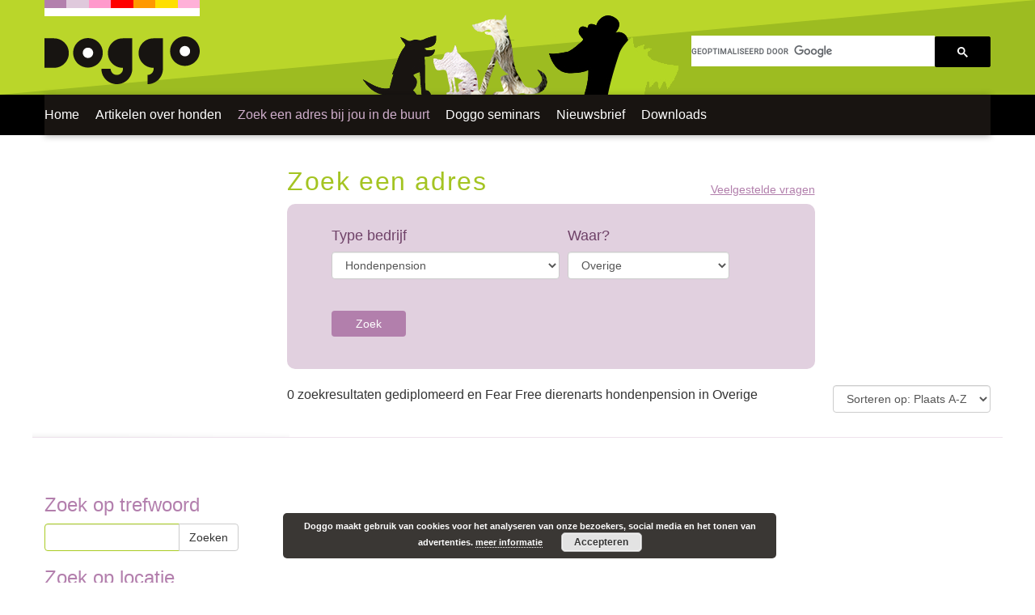

--- FILE ---
content_type: text/html; charset=UTF-8
request_url: https://www.doggo.nl/zoek-een-adres-voor-jouw-hond/?fearfree=ja&soort=hondenpension&diploma=ja&provincie=overige
body_size: 60727
content:
<!DOCTYPE html>
<!--[if IE 6]>
<html id="ie6" lang="nl-NL">
<![endif]-->
<!--[if IE 7]>
<html id="ie7" lang="nl-NL">
<![endif]-->
<!--[if IE 8]>
<html id="ie8" lang="nl-NL">
<![endif]-->
<!--[if !(IE 6) | !(IE 7) | !(IE 8)  ]><!-->
<html lang="nl-NL">
<!--<![endif]-->
<head>
<meta charset="UTF-8" />
<meta name="viewport" content="width=device-width" />
<link rel="SHORTCUT ICON" href="/images/doggo.ico">

<meta property="fb:app_id" content="221712921216089" />


<title>Doggo bedrijven - Doggo.nl</title>
<link rel="profile" href="http://gmpg.org/xfn/11" />
<link rel="pingback" href="https://www.doggo.nl/xmlrpc.php" />
<!--[if lt IE 9]>
<script src="https://www.doggo.nl/wp-content/themes/doggo/js/html5.js" type="text/javascript"></script>
<![endif]-->

<meta name='robots' content='index, follow, max-image-preview:large, max-snippet:-1, max-video-preview:-1' />

	<!-- This site is optimized with the Yoast SEO plugin v26.8 - https://yoast.com/product/yoast-seo-wordpress/ -->
	<link rel="canonical" href="https://www.doggo.nl/zoek-een-adres-voor-jouw-hond/" />
	<meta property="og:locale" content="nl_NL" />
	<meta property="og:type" content="article" />
	<meta property="og:title" content="Doggo bedrijven - Doggo.nl" />
	<meta property="og:description" content="Op zoek naar een puppy van een bepaald hondenras? Kijk dan op deze pagina met fokkers van alle rassen van A tot Z, van Affenpinscher tot Zwitserse Witte Herdershond Lees verder&hellip;" />
	<meta property="og:url" content="https://www.doggo.nl/zoek-een-adres-voor-jouw-hond/" />
	<meta property="og:site_name" content="Doggo.nl" />
	<meta property="article:publisher" content="https://www.facebook.com/doggo.nl/" />
	<meta property="article:modified_time" content="2025-10-10T11:40:42+00:00" />
	<meta property="og:image" content="https://www.doggo.nl/wp-content/uploads/2020/09/pup-zindelijk-maken.png" />
	<meta property="og:image:width" content="717" />
	<meta property="og:image:height" content="433" />
	<meta property="og:image:type" content="image/png" />
	<meta name="twitter:card" content="summary_large_image" />
	<meta name="twitter:site" content="@doggo_nl" />
	<meta name="twitter:label1" content="Geschatte leestijd" />
	<meta name="twitter:data1" content="1 minuut" />
	<script type="application/ld+json" class="yoast-schema-graph">{"@context":"https://schema.org","@graph":[{"@type":"WebPage","@id":"https://www.doggo.nl/zoek-een-adres-voor-jouw-hond/","url":"https://www.doggo.nl/zoek-een-adres-voor-jouw-hond/","name":"Doggo bedrijven - Doggo.nl","isPartOf":{"@id":"https://www.doggo.nl/#website"},"primaryImageOfPage":{"@id":"https://www.doggo.nl/zoek-een-adres-voor-jouw-hond/#primaryimage"},"image":{"@id":"https://www.doggo.nl/zoek-een-adres-voor-jouw-hond/#primaryimage"},"thumbnailUrl":"https://www.doggo.nl/wp-content/uploads/2020/09/pup-zindelijk-maken.png","datePublished":"2017-01-11T10:57:20+00:00","dateModified":"2025-10-10T11:40:42+00:00","breadcrumb":{"@id":"https://www.doggo.nl/zoek-een-adres-voor-jouw-hond/#breadcrumb"},"inLanguage":"nl-NL","potentialAction":[{"@type":"ReadAction","target":["https://www.doggo.nl/zoek-een-adres-voor-jouw-hond/"]}]},{"@type":"ImageObject","inLanguage":"nl-NL","@id":"https://www.doggo.nl/zoek-een-adres-voor-jouw-hond/#primaryimage","url":"https://www.doggo.nl/wp-content/uploads/2020/09/pup-zindelijk-maken.png","contentUrl":"https://www.doggo.nl/wp-content/uploads/2020/09/pup-zindelijk-maken.png","width":717,"height":433,"caption":"Pup zindelijk maken"},{"@type":"BreadcrumbList","@id":"https://www.doggo.nl/zoek-een-adres-voor-jouw-hond/#breadcrumb","itemListElement":[{"@type":"ListItem","position":1,"name":"Home","item":"https://www.doggo.nl/"},{"@type":"ListItem","position":2,"name":"Doggo bedrijven"}]},{"@type":"WebSite","@id":"https://www.doggo.nl/#website","url":"https://www.doggo.nl/","name":"Doggo.nl","description":"Informatie over honden.","publisher":{"@id":"https://www.doggo.nl/#organization"},"potentialAction":[{"@type":"SearchAction","target":{"@type":"EntryPoint","urlTemplate":"https://www.doggo.nl/?s={search_term_string}"},"query-input":{"@type":"PropertyValueSpecification","valueRequired":true,"valueName":"search_term_string"}}],"inLanguage":"nl-NL"},{"@type":"Organization","@id":"https://www.doggo.nl/#organization","name":"Doggo.nl","url":"https://www.doggo.nl/","logo":{"@type":"ImageObject","inLanguage":"nl-NL","@id":"https://www.doggo.nl/#/schema/logo/image/","url":"https://www.doggo.nl/wp-content/uploads/2016/10/doggo-logo.png","contentUrl":"https://www.doggo.nl/wp-content/uploads/2016/10/doggo-logo.png","width":192,"height":59,"caption":"Doggo.nl"},"image":{"@id":"https://www.doggo.nl/#/schema/logo/image/"},"sameAs":["https://www.facebook.com/doggo.nl/","https://x.com/doggo_nl","https://www.instagram.com/doggo.nl/","https://www.youtube.com/user/doggonl/"]}]}</script>
	<!-- / Yoast SEO plugin. -->


<link rel="alternate" title="oEmbed (JSON)" type="application/json+oembed" href="https://www.doggo.nl/wp-json/oembed/1.0/embed?url=https%3A%2F%2Fwww.doggo.nl%2Fzoek-een-adres-voor-jouw-hond%2F" />
<link rel="alternate" title="oEmbed (XML)" type="text/xml+oembed" href="https://www.doggo.nl/wp-json/oembed/1.0/embed?url=https%3A%2F%2Fwww.doggo.nl%2Fzoek-een-adres-voor-jouw-hond%2F&#038;format=xml" />
<!-- www.doggo.nl is managing ads with Advanced Ads 2.0.16 – https://wpadvancedads.com/ --><script id="doggo-ready">
			window.advanced_ads_ready=function(e,a){a=a||"complete";var d=function(e){return"interactive"===a?"loading"!==e:"complete"===e};d(document.readyState)?e():document.addEventListener("readystatechange",(function(a){d(a.target.readyState)&&e()}),{once:"interactive"===a})},window.advanced_ads_ready_queue=window.advanced_ads_ready_queue||[];		</script>
		<style id='wp-img-auto-sizes-contain-inline-css' type='text/css'>
img:is([sizes=auto i],[sizes^="auto," i]){contain-intrinsic-size:3000px 1500px}
/*# sourceURL=wp-img-auto-sizes-contain-inline-css */
</style>
<style id='wp-emoji-styles-inline-css' type='text/css'>

	img.wp-smiley, img.emoji {
		display: inline !important;
		border: none !important;
		box-shadow: none !important;
		height: 1em !important;
		width: 1em !important;
		margin: 0 0.07em !important;
		vertical-align: -0.1em !important;
		background: none !important;
		padding: 0 !important;
	}
/*# sourceURL=wp-emoji-styles-inline-css */
</style>
<style id='wp-block-library-inline-css' type='text/css'>
:root{--wp-block-synced-color:#7a00df;--wp-block-synced-color--rgb:122,0,223;--wp-bound-block-color:var(--wp-block-synced-color);--wp-editor-canvas-background:#ddd;--wp-admin-theme-color:#007cba;--wp-admin-theme-color--rgb:0,124,186;--wp-admin-theme-color-darker-10:#006ba1;--wp-admin-theme-color-darker-10--rgb:0,107,160.5;--wp-admin-theme-color-darker-20:#005a87;--wp-admin-theme-color-darker-20--rgb:0,90,135;--wp-admin-border-width-focus:2px}@media (min-resolution:192dpi){:root{--wp-admin-border-width-focus:1.5px}}.wp-element-button{cursor:pointer}:root .has-very-light-gray-background-color{background-color:#eee}:root .has-very-dark-gray-background-color{background-color:#313131}:root .has-very-light-gray-color{color:#eee}:root .has-very-dark-gray-color{color:#313131}:root .has-vivid-green-cyan-to-vivid-cyan-blue-gradient-background{background:linear-gradient(135deg,#00d084,#0693e3)}:root .has-purple-crush-gradient-background{background:linear-gradient(135deg,#34e2e4,#4721fb 50%,#ab1dfe)}:root .has-hazy-dawn-gradient-background{background:linear-gradient(135deg,#faaca8,#dad0ec)}:root .has-subdued-olive-gradient-background{background:linear-gradient(135deg,#fafae1,#67a671)}:root .has-atomic-cream-gradient-background{background:linear-gradient(135deg,#fdd79a,#004a59)}:root .has-nightshade-gradient-background{background:linear-gradient(135deg,#330968,#31cdcf)}:root .has-midnight-gradient-background{background:linear-gradient(135deg,#020381,#2874fc)}:root{--wp--preset--font-size--normal:16px;--wp--preset--font-size--huge:42px}.has-regular-font-size{font-size:1em}.has-larger-font-size{font-size:2.625em}.has-normal-font-size{font-size:var(--wp--preset--font-size--normal)}.has-huge-font-size{font-size:var(--wp--preset--font-size--huge)}.has-text-align-center{text-align:center}.has-text-align-left{text-align:left}.has-text-align-right{text-align:right}.has-fit-text{white-space:nowrap!important}#end-resizable-editor-section{display:none}.aligncenter{clear:both}.items-justified-left{justify-content:flex-start}.items-justified-center{justify-content:center}.items-justified-right{justify-content:flex-end}.items-justified-space-between{justify-content:space-between}.screen-reader-text{border:0;clip-path:inset(50%);height:1px;margin:-1px;overflow:hidden;padding:0;position:absolute;width:1px;word-wrap:normal!important}.screen-reader-text:focus{background-color:#ddd;clip-path:none;color:#444;display:block;font-size:1em;height:auto;left:5px;line-height:normal;padding:15px 23px 14px;text-decoration:none;top:5px;width:auto;z-index:100000}html :where(.has-border-color){border-style:solid}html :where([style*=border-top-color]){border-top-style:solid}html :where([style*=border-right-color]){border-right-style:solid}html :where([style*=border-bottom-color]){border-bottom-style:solid}html :where([style*=border-left-color]){border-left-style:solid}html :where([style*=border-width]){border-style:solid}html :where([style*=border-top-width]){border-top-style:solid}html :where([style*=border-right-width]){border-right-style:solid}html :where([style*=border-bottom-width]){border-bottom-style:solid}html :where([style*=border-left-width]){border-left-style:solid}html :where(img[class*=wp-image-]){height:auto;max-width:100%}:where(figure){margin:0 0 1em}html :where(.is-position-sticky){--wp-admin--admin-bar--position-offset:var(--wp-admin--admin-bar--height,0px)}@media screen and (max-width:600px){html :where(.is-position-sticky){--wp-admin--admin-bar--position-offset:0px}}

/*# sourceURL=wp-block-library-inline-css */
</style><style id='global-styles-inline-css' type='text/css'>
:root{--wp--preset--aspect-ratio--square: 1;--wp--preset--aspect-ratio--4-3: 4/3;--wp--preset--aspect-ratio--3-4: 3/4;--wp--preset--aspect-ratio--3-2: 3/2;--wp--preset--aspect-ratio--2-3: 2/3;--wp--preset--aspect-ratio--16-9: 16/9;--wp--preset--aspect-ratio--9-16: 9/16;--wp--preset--color--black: #000000;--wp--preset--color--cyan-bluish-gray: #abb8c3;--wp--preset--color--white: #ffffff;--wp--preset--color--pale-pink: #f78da7;--wp--preset--color--vivid-red: #cf2e2e;--wp--preset--color--luminous-vivid-orange: #ff6900;--wp--preset--color--luminous-vivid-amber: #fcb900;--wp--preset--color--light-green-cyan: #7bdcb5;--wp--preset--color--vivid-green-cyan: #00d084;--wp--preset--color--pale-cyan-blue: #8ed1fc;--wp--preset--color--vivid-cyan-blue: #0693e3;--wp--preset--color--vivid-purple: #9b51e0;--wp--preset--gradient--vivid-cyan-blue-to-vivid-purple: linear-gradient(135deg,rgb(6,147,227) 0%,rgb(155,81,224) 100%);--wp--preset--gradient--light-green-cyan-to-vivid-green-cyan: linear-gradient(135deg,rgb(122,220,180) 0%,rgb(0,208,130) 100%);--wp--preset--gradient--luminous-vivid-amber-to-luminous-vivid-orange: linear-gradient(135deg,rgb(252,185,0) 0%,rgb(255,105,0) 100%);--wp--preset--gradient--luminous-vivid-orange-to-vivid-red: linear-gradient(135deg,rgb(255,105,0) 0%,rgb(207,46,46) 100%);--wp--preset--gradient--very-light-gray-to-cyan-bluish-gray: linear-gradient(135deg,rgb(238,238,238) 0%,rgb(169,184,195) 100%);--wp--preset--gradient--cool-to-warm-spectrum: linear-gradient(135deg,rgb(74,234,220) 0%,rgb(151,120,209) 20%,rgb(207,42,186) 40%,rgb(238,44,130) 60%,rgb(251,105,98) 80%,rgb(254,248,76) 100%);--wp--preset--gradient--blush-light-purple: linear-gradient(135deg,rgb(255,206,236) 0%,rgb(152,150,240) 100%);--wp--preset--gradient--blush-bordeaux: linear-gradient(135deg,rgb(254,205,165) 0%,rgb(254,45,45) 50%,rgb(107,0,62) 100%);--wp--preset--gradient--luminous-dusk: linear-gradient(135deg,rgb(255,203,112) 0%,rgb(199,81,192) 50%,rgb(65,88,208) 100%);--wp--preset--gradient--pale-ocean: linear-gradient(135deg,rgb(255,245,203) 0%,rgb(182,227,212) 50%,rgb(51,167,181) 100%);--wp--preset--gradient--electric-grass: linear-gradient(135deg,rgb(202,248,128) 0%,rgb(113,206,126) 100%);--wp--preset--gradient--midnight: linear-gradient(135deg,rgb(2,3,129) 0%,rgb(40,116,252) 100%);--wp--preset--font-size--small: 13px;--wp--preset--font-size--medium: 20px;--wp--preset--font-size--large: 36px;--wp--preset--font-size--x-large: 42px;--wp--preset--spacing--20: 0.44rem;--wp--preset--spacing--30: 0.67rem;--wp--preset--spacing--40: 1rem;--wp--preset--spacing--50: 1.5rem;--wp--preset--spacing--60: 2.25rem;--wp--preset--spacing--70: 3.38rem;--wp--preset--spacing--80: 5.06rem;--wp--preset--shadow--natural: 6px 6px 9px rgba(0, 0, 0, 0.2);--wp--preset--shadow--deep: 12px 12px 50px rgba(0, 0, 0, 0.4);--wp--preset--shadow--sharp: 6px 6px 0px rgba(0, 0, 0, 0.2);--wp--preset--shadow--outlined: 6px 6px 0px -3px rgb(255, 255, 255), 6px 6px rgb(0, 0, 0);--wp--preset--shadow--crisp: 6px 6px 0px rgb(0, 0, 0);}:where(.is-layout-flex){gap: 0.5em;}:where(.is-layout-grid){gap: 0.5em;}body .is-layout-flex{display: flex;}.is-layout-flex{flex-wrap: wrap;align-items: center;}.is-layout-flex > :is(*, div){margin: 0;}body .is-layout-grid{display: grid;}.is-layout-grid > :is(*, div){margin: 0;}:where(.wp-block-columns.is-layout-flex){gap: 2em;}:where(.wp-block-columns.is-layout-grid){gap: 2em;}:where(.wp-block-post-template.is-layout-flex){gap: 1.25em;}:where(.wp-block-post-template.is-layout-grid){gap: 1.25em;}.has-black-color{color: var(--wp--preset--color--black) !important;}.has-cyan-bluish-gray-color{color: var(--wp--preset--color--cyan-bluish-gray) !important;}.has-white-color{color: var(--wp--preset--color--white) !important;}.has-pale-pink-color{color: var(--wp--preset--color--pale-pink) !important;}.has-vivid-red-color{color: var(--wp--preset--color--vivid-red) !important;}.has-luminous-vivid-orange-color{color: var(--wp--preset--color--luminous-vivid-orange) !important;}.has-luminous-vivid-amber-color{color: var(--wp--preset--color--luminous-vivid-amber) !important;}.has-light-green-cyan-color{color: var(--wp--preset--color--light-green-cyan) !important;}.has-vivid-green-cyan-color{color: var(--wp--preset--color--vivid-green-cyan) !important;}.has-pale-cyan-blue-color{color: var(--wp--preset--color--pale-cyan-blue) !important;}.has-vivid-cyan-blue-color{color: var(--wp--preset--color--vivid-cyan-blue) !important;}.has-vivid-purple-color{color: var(--wp--preset--color--vivid-purple) !important;}.has-black-background-color{background-color: var(--wp--preset--color--black) !important;}.has-cyan-bluish-gray-background-color{background-color: var(--wp--preset--color--cyan-bluish-gray) !important;}.has-white-background-color{background-color: var(--wp--preset--color--white) !important;}.has-pale-pink-background-color{background-color: var(--wp--preset--color--pale-pink) !important;}.has-vivid-red-background-color{background-color: var(--wp--preset--color--vivid-red) !important;}.has-luminous-vivid-orange-background-color{background-color: var(--wp--preset--color--luminous-vivid-orange) !important;}.has-luminous-vivid-amber-background-color{background-color: var(--wp--preset--color--luminous-vivid-amber) !important;}.has-light-green-cyan-background-color{background-color: var(--wp--preset--color--light-green-cyan) !important;}.has-vivid-green-cyan-background-color{background-color: var(--wp--preset--color--vivid-green-cyan) !important;}.has-pale-cyan-blue-background-color{background-color: var(--wp--preset--color--pale-cyan-blue) !important;}.has-vivid-cyan-blue-background-color{background-color: var(--wp--preset--color--vivid-cyan-blue) !important;}.has-vivid-purple-background-color{background-color: var(--wp--preset--color--vivid-purple) !important;}.has-black-border-color{border-color: var(--wp--preset--color--black) !important;}.has-cyan-bluish-gray-border-color{border-color: var(--wp--preset--color--cyan-bluish-gray) !important;}.has-white-border-color{border-color: var(--wp--preset--color--white) !important;}.has-pale-pink-border-color{border-color: var(--wp--preset--color--pale-pink) !important;}.has-vivid-red-border-color{border-color: var(--wp--preset--color--vivid-red) !important;}.has-luminous-vivid-orange-border-color{border-color: var(--wp--preset--color--luminous-vivid-orange) !important;}.has-luminous-vivid-amber-border-color{border-color: var(--wp--preset--color--luminous-vivid-amber) !important;}.has-light-green-cyan-border-color{border-color: var(--wp--preset--color--light-green-cyan) !important;}.has-vivid-green-cyan-border-color{border-color: var(--wp--preset--color--vivid-green-cyan) !important;}.has-pale-cyan-blue-border-color{border-color: var(--wp--preset--color--pale-cyan-blue) !important;}.has-vivid-cyan-blue-border-color{border-color: var(--wp--preset--color--vivid-cyan-blue) !important;}.has-vivid-purple-border-color{border-color: var(--wp--preset--color--vivid-purple) !important;}.has-vivid-cyan-blue-to-vivid-purple-gradient-background{background: var(--wp--preset--gradient--vivid-cyan-blue-to-vivid-purple) !important;}.has-light-green-cyan-to-vivid-green-cyan-gradient-background{background: var(--wp--preset--gradient--light-green-cyan-to-vivid-green-cyan) !important;}.has-luminous-vivid-amber-to-luminous-vivid-orange-gradient-background{background: var(--wp--preset--gradient--luminous-vivid-amber-to-luminous-vivid-orange) !important;}.has-luminous-vivid-orange-to-vivid-red-gradient-background{background: var(--wp--preset--gradient--luminous-vivid-orange-to-vivid-red) !important;}.has-very-light-gray-to-cyan-bluish-gray-gradient-background{background: var(--wp--preset--gradient--very-light-gray-to-cyan-bluish-gray) !important;}.has-cool-to-warm-spectrum-gradient-background{background: var(--wp--preset--gradient--cool-to-warm-spectrum) !important;}.has-blush-light-purple-gradient-background{background: var(--wp--preset--gradient--blush-light-purple) !important;}.has-blush-bordeaux-gradient-background{background: var(--wp--preset--gradient--blush-bordeaux) !important;}.has-luminous-dusk-gradient-background{background: var(--wp--preset--gradient--luminous-dusk) !important;}.has-pale-ocean-gradient-background{background: var(--wp--preset--gradient--pale-ocean) !important;}.has-electric-grass-gradient-background{background: var(--wp--preset--gradient--electric-grass) !important;}.has-midnight-gradient-background{background: var(--wp--preset--gradient--midnight) !important;}.has-small-font-size{font-size: var(--wp--preset--font-size--small) !important;}.has-medium-font-size{font-size: var(--wp--preset--font-size--medium) !important;}.has-large-font-size{font-size: var(--wp--preset--font-size--large) !important;}.has-x-large-font-size{font-size: var(--wp--preset--font-size--x-large) !important;}
/*# sourceURL=global-styles-inline-css */
</style>

<style id='classic-theme-styles-inline-css' type='text/css'>
/*! This file is auto-generated */
.wp-block-button__link{color:#fff;background-color:#32373c;border-radius:9999px;box-shadow:none;text-decoration:none;padding:calc(.667em + 2px) calc(1.333em + 2px);font-size:1.125em}.wp-block-file__button{background:#32373c;color:#fff;text-decoration:none}
/*# sourceURL=/wp-includes/css/classic-themes.min.css */
</style>
<link rel='stylesheet' id='bootstrap-css-css' href='https://www.doggo.nl/wp-content/themes/doggo/css/bootstrap.css?ver=3.3.6' type='text/css' media='all' />
<link rel='stylesheet' id='style-css-css' href='https://www.doggo.nl/wp-content/themes/doggo/style.css?ver=1.0.50' type='text/css' media='all' />
<script type="text/javascript" src="https://www.doggo.nl/wp-includes/js/jquery/jquery.min.js?ver=3.7.1" id="jquery-core-js"></script>
<script type="text/javascript" src="https://www.doggo.nl/wp-includes/js/jquery/jquery-migrate.min.js?ver=3.4.1" id="jquery-migrate-js"></script>
<script type="text/javascript" src="https://www.doggo.nl/wp-content/themes/doggo/js/slick.min.js?ver=1.8.1" id="slick-js"></script>
<script type="text/javascript" id="doggo-script-js-extra">
/* <![CDATA[ */
var fbcomment_ajax = {"ajax_url":"https://www.doggo.nl/wp-admin/admin-ajax.php"};
//# sourceURL=doggo-script-js-extra
/* ]]> */
</script>
<script type="text/javascript" src="https://www.doggo.nl/wp-content/themes/doggo/js/doggo.js?ver=1.0.3" id="doggo-script-js"></script>
<link rel="EditURI" type="application/rsd+xml" title="RSD" href="https://www.doggo.nl/xmlrpc.php?rsd" />
<meta name="generator" content="WordPress 6.9" />
<link rel='shortlink' href='https://www.doggo.nl/?p=16914' />
<style type="text/css">

		#adminmenu li a:focus div.wp-menu-image:before, #adminmenu li.opensub div.wp-menu-image:before, #adminmenu li:hover div.wp-menu-image:before{
			color:#ffffff!important;
		}

		#wpadminbar #wp-admin-bar-wp-logo>.ab-item .ab-icon:before{
		    content: url(https://www.doggo.nl/wp-content/mu-plugins/wvwp-admin-color-schemes/favicon.png);
		}

		#wpadminbar .ab-top-menu>li.hover>.ab-item, #wpadminbar .ab-top-menu>li:hover>.ab-item, #wpadminbar .ab-top-menu>li>.ab-item:focus, #wpadminbar.nojq .quicklinks .ab-top-menu>li>.ab-item:focus{
			color:#3094bf!important;
		}

		#wpadminbar .quickliks .menupop ul li a:focus, #wpadminbar .quicklinks .menupop ul li a:focus strong, #wpadminbar .quicklinks .menupop ul li a:hover, #wpadminbar .quicklinks .menupop ul li a:hover strong, #wpadminbar .quicklinks .menupop.hover ul li a:focus, #wpadminbar .quicklinks .menupop.hover ul li a:hover, #wpadminbar li #adminbarsearch.adminbar-focused:before, #wpadminbar li .ab-item:focus:before, #wpadminbar li a:focus .ab-icon:before, #wpadminbar li.hover .ab-icon:before, #wpadminbar li.hover .ab-item:before, #wpadminbar li:hover #adminbarsearch:before, #wpadminbar li:hover .ab-icon:before, #wpadminbar li:hover .ab-item:before, #wpadminbar.nojs .quicklinks .menupop:hover ul li a:focus, #wpadminbar.nojs .quicklinks .menupop:hover ul li a:hover{
			color:#3094bf!important;
		}

		#wpadminbar>#wp-toolbar a:focus span.ab-label, #wpadminbar>#wp-toolbar li.hover span.ab-label, #wpadminbar>#wp-toolbar li:hover span.ab-label{
			color:#3094bf!important;	
		}

		.login .message{
			border-left:4px solid #3094bf;
		}

		.wp-core-ui .button-primary{
			background:#3094bf!important;
			border:none!important;
			border-radius:none!important;
			-webkit-border-radius:0px!important;
			box-shadow:none!important;
			text-shadow: none!important;
			-webkit-transition: all 0.2s ease-in-out;
			-moz-transition: all 0.2s ease-in-out;
			-o-transition: all 0.2s ease-in-out;
			transition: all 0.2s ease-in-out;
		}
		.wp-core-ui .button-primary-disabled, .wp-core-ui .button-primary.disabled, .wp-core-ui .button-primary:disabled, .wp-core-ui .button-primary[disabled]{
			background:#f7cd1e!important;
			color:#3094bf!important;
		}

		.wp-core-ui .button-primary.focus, .wp-core-ui .button-primary.hover, .wp-core-ui .button-primary:focus, .wp-core-ui .button-primary:hover{
			background:#f7cd1e!important;
		}

		.login #backtoblog a:hover, .login #nav a:hover, .login h1 a:hover{
			color:#3094bf;
		}
		.login form{
		    margin-top:0!important;
		}
		

		.login h1 a {
		    background-image: url(https://www.doggo.nl/wp-content/mu-plugins/wvwp-admin-color-schemes/webvooruit-login.png)!important;   background-size:contain!important;
			height: 123px!important;
			width: 320px!important;
			margin:0 auto!important;
	
		}
		

	 </style><script>
  (function() {
    var cx = 'partner-pub-6872609185689545:5388922665';
    var gcse = document.createElement('script');
    gcse.type = 'text/javascript';
    gcse.async = true;
    gcse.src = 'https://cse.google.com/cse.js?cx=' + cx;
    var s = document.getElementsByTagName('script')[0];
    s.parentNode.insertBefore(gcse, s);
  })();
</script>
	<!-- Google Tag Manager -->
<script>(function(w,d,s,l,i){w[l]=w[l]||[];w[l].push({'gtm.start':
new Date().getTime(),event:'gtm.js'});var f=d.getElementsByTagName(s)[0],
j=d.createElement(s),dl=l!='dataLayer'?'&l='+l:'';j.async=true;j.src=
'https://www.googletagmanager.com/gtm.js?id='+i+dl;f.parentNode.insertBefore(j,f);
})(window,document,'script','dataLayer','GTM-PS54PL7');</script>
<!-- End Google Tag Manager -->
<link rel='stylesheet' id='basecss-css' href='https://www.doggo.nl/wp-content/plugins/eu-cookie-law/css/style.css?ver=6.9' type='text/css' media='all' />
</head>

<body class="wp-singular page-template page-template-page-zoek-bedrijf page-template-page-zoek-bedrijf-php page page-id-16914 wp-theme-doggo aa-prefix-doggo- aa-disabled-page">
<!-- Google Tag Manager (noscript) -->
<noscript><iframe src="https://www.googletagmanager.com/ns.html?id=GTM-PS54PL7"
height="0" width="0" style="display:none;visibility:hidden"></iframe></noscript>
<!-- End Google Tag Manager (noscript) -->
<div id="page-container">
    <header class="page-header">
        <div class="container-fluid">
            <div class="row hidden-xs header">

                <div class="col-sm-8 doggo-logo-container">
                        <a href="https://www.doggo.nl"><img id="doggo-logo" src="https://www.doggo.nl/wp-content/themes/doggo/images/doggo-logo.png" alt="Doggo" /></a>
                    </div>
                    <div class="col-sm-4 google-search">
                        <gcse:searchbox-only resultsUrl="https://www.doggo.nl/gevonden/"></gcse:searchbox-only>
                    </div>
            </div>
            <div class="row visible-xs"
            <div class="col-xs-12" id="header-mobile"><a href="https://www.doggo.nl"><img src="https://www.doggo.nl/wp-content/themes/doggo/images/header-doggo-logo.png" alt="Doggo" /></a>
                <div id="search-button"><img src="https://www.doggo.nl/wp-content/themes/doggo/images/header-search.png">
                    <div id="mobile-navigation">
                        <div class="google-search">
                            <gcse:searchbox-only resultsUrl="https://www.doggo.nl/gevonden/"></gcse:searchbox-only>
                        </div>
                        <div id="main-menu-mobile-container" class="menu-mobiel-menu-container"><ul id="menu-mobile" class="menu"><li id="menu-item-16577" class="menu-item menu-item-type-post_type menu-item-object-page menu-item-home menu-item-16577"><a href="https://www.doggo.nl/">Home</a></li>
<li id="menu-item-16953" class="menu-item menu-item-type-post_type menu-item-object-page menu-item-16953"><a href="https://www.doggo.nl/artikelen/">Informatie over honden</a></li>
<li id="menu-item-16955" class="menu-item menu-item-type-post_type menu-item-object-page current-menu-item page_item page-item-16914 current_page_item menu-item-16955"><a href="https://www.doggo.nl/zoek-een-adres-voor-jouw-hond/" aria-current="page">Zoek een adres</a></li>
<li id="menu-item-17029" class="menu-item menu-item-type-post_type menu-item-object-page menu-item-17029"><a href="https://www.doggo.nl/doggo-seminars/">Doggo seminars</a></li>
<li id="menu-item-27744" class="menu-item menu-item-type-post_type menu-item-object-page menu-item-27744"><a href="https://www.doggo.nl/downloads/">Downloads</a></li>
<li id="menu-item-16958" class="menu-item menu-item-type-post_type menu-item-object-page menu-item-16958"><a href="https://www.doggo.nl/mailchimp/">Nieuwsbrief</a></li>
</ul></div>                    </div>
                </div>
                </div>


            </div>
        </div>
        <nav class="main-navigation">
        <div id="main-menu-container" class="container-fluid"><ul id="main-menu" class="menu"><li id="menu-item-16763" class="menu-item menu-item-type-post_type menu-item-object-page menu-item-home menu-item-16763"><a href="https://www.doggo.nl/">Home</a></li>
<li id="menu-item-16737" class="menu-item menu-item-type-post_type menu-item-object-page menu-item-16737"><a href="https://www.doggo.nl/artikelen/">Artikelen over honden</a></li>
<li id="menu-item-16931" class="menu-item menu-item-type-post_type menu-item-object-page current-menu-item page_item page-item-16914 current_page_item menu-item-16931"><a href="https://www.doggo.nl/zoek-een-adres-voor-jouw-hond/" aria-current="page">Zoek een adres bij jou in de buurt</a></li>
<li id="menu-item-17033" class="menu-item menu-item-type-post_type menu-item-object-page menu-item-17033"><a href="https://www.doggo.nl/doggo-seminars/">Doggo seminars</a></li>
<li id="menu-item-31375" class="menu-item menu-item-type-post_type menu-item-object-page menu-item-31375"><a href="https://www.doggo.nl/mailchimp/">Nieuwsbrief</a></li>
<li id="menu-item-27738" class="menu-item menu-item-type-post_type menu-item-object-page menu-item-27738"><a href="https://www.doggo.nl/downloads/">Downloads</a></li>
</ul></div>        </nav>
    </header>
    <div class="container-fluid">
	
<div class="row bedrijven-zoek-pagina shadow-line">
    <div class="col-md-offset-3 col-md-9 col-sm-offset-4 col-sm-8 col-xs-12 page">
        <div class="inner">
            <h1 class="bedrijven-zoeken">Zoek een adres <a class="h1-link" href="https://www.doggo.nl/zoek-een-adres-veelgestelde-vragen/">Veelgestelde vragen</a></h1>
            <form class="form-inline form-bedrijven-zoeken" action="https://www.doggo.nl/zoek-een-adres-voor-jouw-hond/">
                <div class="form-soort">
                <h4>Type bedrijf</h4>
                    <select name="soort" id="quick-soort" class="form-control">
                        <option value="">Kies een type</option>
                <option value="dierenartsenpraktijk"  data-ref="6">Dierenartsenpraktijk</option>
<option value="hondenpension" selected data-ref="5">Hondenpension</option>
<option value="vrijetijd"  data-ref="14">Vrije tijd</option>
<option value="dierenasiel"  data-ref="8">Dierenasiel</option>
<option value="hondenschool"  data-ref="1">Hondenschool</option>
<option value="webshop"  data-ref="9">Webshop</option>
<option value="dierenspeciaalzaak"  data-ref="7">Dierenspeciaalzaak</option>
<option value="losloopgebied"  data-ref="15">Losloopgebied</option>
<option value="alternatievegeneeswijzen"  data-ref="17">Alternatieve geneeswijzen</option>
<option value="gedragstherapie"  data-ref="11">Gedragstherapie</option>
<option value="stichting"  data-ref="13">Stichting</option>
<option value="anders"  data-ref="10">Anders</option>
<option value="hondenfokker"  data-ref="2">Hondenfokker</option>
<option value="uitlaatservice"  data-ref="3">Uitlaatservice</option>
<option value="trimsalon"  data-ref="4">Trimsalon</option>
<option value="vakantieadres"  data-ref="18">Op vakantie met hond</option>
<option value="opleidingen"  data-ref="20">Opleidingsinstituut voor professionals</option>
                    </select>
                </div>
                <div class="form-provincie">
                <h4>Waar?</h4>
                    <select name="provincie" id="quick-provincie" class="form-control">
                        <option value="">Kies een provincie</option>
                <option value="drenthe"  data-ref="1">Drenthe</option>
<option value="flevoland"  data-ref="2">Flevoland</option>
<option value="friesland"  data-ref="3">Friesland</option>
<option value="gelderland"  data-ref="4">Gelderland</option>
<option value="groningen"  data-ref="5">Groningen</option>
<option value="limburg"  data-ref="6">Limburg</option>
<option value="noord-brabant"  data-ref="7">Noord-Brabant</option>
<option value="noord-holland"  data-ref="8">Noord-Holland</option>
<option value="overijssel"  data-ref="9">Overijssel</option>
<option value="utrecht"  data-ref="10">Utrecht</option>
<option value="zeeland"  data-ref="11">Zeeland</option>
<option value="zuid-holland"  data-ref="12">Zuid-Holland</option>
<option value="belgie"  data-ref="13">België</option>
<option value="overige" selected data-ref="14">Overige</option>
                    </select>
                </div>
                <div class="form-button">
                    <h4>&nbsp;</h4>
                    <button id="quick-find" class="btn" type="submit">Zoek</button>
                </div>
            </form>

            <div id="banner-content-nocpm" class="banner desktop center">
                            </div>
            <div id="banner-content-cpm-1" class="banner mobile center">
                            </div>
            <div class="row">
                            <div class="col-xs-12 col-sm-9 view-count">0 zoekresultaten gediplomeerd en Fear Free dierenarts hondenpension in Overige</div>
                        <div class="col-xs-12 col-sm-3 view-options"><form><select name="sort-by" id="sort-by" class="form-control">
                                        <option value="plaats-az"  >Sorteren op: Plaats A-Z</option>
                    <option value="plaats-za"  >Sorteren op: Plaats Z-A</option>
                    <option value="naam-az"  >Sorteren op: Naam A-Z</option>
                    <option value="naam-za"  >Sorteren op: Naam Z-A</option>
                </select>
                                            <input type="hidden" value="ja" name="fearfree">                                            <input type="hidden" value="hondenpension" name="soort">                                            <input type="hidden" value="ja" name="diploma">                                            <input type="hidden" value="overige" name="provincie">                                    </form>
                            </div>
            </div>
        </div>
    </div>
</div>

	<div class="row  bedrijven-zoek-pagina">
        <div class="col-md-3 col-sm-4 hidden-xs navigatie" id="nav-column">
            <div class="filter-column">
                <form id="bedrijven-zoeken">
                    <h3>Zoek op trefwoord</h3>
                    <input type="hidden" name="diploma" value="ja">                                        <input type="hidden" name="fearfree" value="ja">                    <input type="hidden" name="soort" value="hondenpension">                                        <input type="hidden" name="provincie" value="overige">                    <div class="input-group">
                        <input type="text" class="form-control" name="keyword" placeholder="" value="">
                        <span class="input-group-btn">
                            <button class="btn btn-default" id="" type="submit">Zoeken</button>
                        </span>
                    </div>
                </form>
                <form id="bedrijven-locatie">
                    <h3>Zoek op locatie</h3>
                    <input type="hidden" name="diploma" value="ja">                                        <input type="hidden" name="fearfree" value="ja">                    <input type="hidden" name="soort" value="hondenpension">                                        <div class="input-group">
                        <input type="text" class="form-control" name="location" placeholder="Postcode of plaats" value="">
                        <span class="input-group-btn">
                            <button class="btn btn-default" id="" type="submit">Zoeken</button>
                        </span>
                    </div>
                </form>
                                    <h4>Extra criteria</h4>
                    <ul class='checkbox-list'>
                        <li><a href="https://www.doggo.nl/zoek-een-adres-voor-jouw-hond/?fearfree=ja&soort=hondenpension&provincie=overige" class="diploma checked" data-ref="diploma"><span class="title">Gediplomeerd</span></a></li>
<li><a href="https://www.doggo.nl/zoek-een-adres-voor-jouw-hond/?fearfree=ja&soort=hondenpension&diploma=ja&provincie=overige&branche=ja" class="beroeps " data-ref="branche"><span class="title">Lid beroepsvereniging</span></a></li>
                    </ul>

                                                    <h4>Bijzonderheden</h4>
                    <ul class='checkbox-list'>
                        <li><a href="https://www.doggo.nl/zoek-een-adres-voor-jouw-hond/?soort=hondenpension&diploma=ja&provincie=overige" class="checked" data-ref="fearfree"><span class="title">Fear free dierenarts</span></a></li>
                    </ul>

                                <!-- <h3>Zoek op postcode</h3> -->
                    <h4>Type bedrijf</h4>
                    <ul class='checkbox-list'><li><a href="https://www.doggo.nl/zoek-een-adres-voor-jouw-hond/?fearfree=ja&soort=dierenartsenpraktijk&diploma=ja&provincie=overige" class="" data-ref="6"><span class="title">Dierenartsenpraktijk</span></a></li>
<li><a href="https://www.doggo.nl/zoek-een-adres-voor-jouw-hond/?fearfree=ja&diploma=ja&provincie=overige" class="checked" data-ref="5"><span class="title">Hondenpension</span></a></li>
<li><a href="https://www.doggo.nl/zoek-een-adres-voor-jouw-hond/?fearfree=ja&soort=vrijetijd&diploma=ja&provincie=overige" class="" data-ref="14"><span class="title">Vrije tijd</span></a></li>
<li><a href="https://www.doggo.nl/zoek-een-adres-voor-jouw-hond/?fearfree=ja&soort=dierenasiel&diploma=ja&provincie=overige" class="" data-ref="8"><span class="title">Dierenasiel</span></a></li>
<li><a href="https://www.doggo.nl/zoek-een-adres-voor-jouw-hond/?fearfree=ja&soort=hondenschool&diploma=ja&provincie=overige" class="" data-ref="1"><span class="title">Hondenschool</span></a></li>
<li><a href="https://www.doggo.nl/zoek-een-adres-voor-jouw-hond/?fearfree=ja&soort=webshop&diploma=ja&provincie=overige" class="" data-ref="9"><span class="title">Webshop</span></a></li>
<li><a href="https://www.doggo.nl/zoek-een-adres-voor-jouw-hond/?fearfree=ja&soort=dierenspeciaalzaak&diploma=ja&provincie=overige" class="" data-ref="7"><span class="title">Dierenspeciaalzaak</span></a></li>
<li><a href="https://www.doggo.nl/zoek-een-adres-voor-jouw-hond/?fearfree=ja&soort=losloopgebied&diploma=ja&provincie=overige" class="" data-ref="15"><span class="title">Losloopgebied</span></a></li>
<li><a href="https://www.doggo.nl/zoek-een-adres-voor-jouw-hond/?fearfree=ja&soort=alternatievegeneeswijzen&diploma=ja&provincie=overige" class="" data-ref="17"><span class="title">Alternatieve geneeswijzen</span></a></li>
<li><a href="https://www.doggo.nl/zoek-een-adres-voor-jouw-hond/?fearfree=ja&soort=gedragstherapie&diploma=ja&provincie=overige" class="" data-ref="11"><span class="title">Gedragstherapie</span></a></li>
<li><a href="https://www.doggo.nl/zoek-een-adres-voor-jouw-hond/?fearfree=ja&soort=stichting&diploma=ja&provincie=overige" class="" data-ref="13"><span class="title">Stichting</span></a></li>
<li><a href="https://www.doggo.nl/zoek-een-adres-voor-jouw-hond/?fearfree=ja&soort=anders&diploma=ja&provincie=overige" class="" data-ref="10"><span class="title">Anders</span></a></li>
<li><a href="https://www.doggo.nl/zoek-een-adres-voor-jouw-hond/?fearfree=ja&soort=hondenfokker&diploma=ja&provincie=overige" class="" data-ref="2"><span class="title">Hondenfokker</span></a></li>
<li><a href="https://www.doggo.nl/zoek-een-adres-voor-jouw-hond/?fearfree=ja&soort=uitlaatservice&diploma=ja&provincie=overige" class="" data-ref="3"><span class="title">Uitlaatservice</span></a></li>
<li><a href="https://www.doggo.nl/zoek-een-adres-voor-jouw-hond/?fearfree=ja&soort=trimsalon&diploma=ja&provincie=overige" class="" data-ref="4"><span class="title">Trimsalon</span></a></li>
<li><a href="https://www.doggo.nl/zoek-een-adres-voor-jouw-hond/?fearfree=ja&soort=vakantieadres&diploma=ja&provincie=overige" class="" data-ref="18"><span class="title">Op vakantie met hond</span></a></li>
<li><a href="https://www.doggo.nl/zoek-een-adres-voor-jouw-hond/?fearfree=ja&soort=opleidingen&diploma=ja&provincie=overige" class="" data-ref="20"><span class="title">Opleidingsinstituut voor professionals</span></a></li>
</ul>                    <h4>Provincie</h4>
                    <ul class='checkbox-list'><li><a href="https://www.doggo.nl/zoek-een-adres-voor-jouw-hond/?fearfree=ja&soort=hondenpension&diploma=ja&provincie=drenthe" class="" data-ref="1"><span class="title">Drenthe</span></a></li>
<li><a href="https://www.doggo.nl/zoek-een-adres-voor-jouw-hond/?fearfree=ja&soort=hondenpension&diploma=ja&provincie=flevoland" class="" data-ref="2"><span class="title">Flevoland</span></a></li>
<li><a href="https://www.doggo.nl/zoek-een-adres-voor-jouw-hond/?fearfree=ja&soort=hondenpension&diploma=ja&provincie=friesland" class="" data-ref="3"><span class="title">Friesland</span></a></li>
<li><a href="https://www.doggo.nl/zoek-een-adres-voor-jouw-hond/?fearfree=ja&soort=hondenpension&diploma=ja&provincie=gelderland" class="" data-ref="4"><span class="title">Gelderland</span></a></li>
<li><a href="https://www.doggo.nl/zoek-een-adres-voor-jouw-hond/?fearfree=ja&soort=hondenpension&diploma=ja&provincie=groningen" class="" data-ref="5"><span class="title">Groningen</span></a></li>
<li><a href="https://www.doggo.nl/zoek-een-adres-voor-jouw-hond/?fearfree=ja&soort=hondenpension&diploma=ja&provincie=limburg" class="" data-ref="6"><span class="title">Limburg</span></a></li>
<li><a href="https://www.doggo.nl/zoek-een-adres-voor-jouw-hond/?fearfree=ja&soort=hondenpension&diploma=ja&provincie=noord-brabant" class="" data-ref="7"><span class="title">Noord-Brabant</span></a></li>
<li><a href="https://www.doggo.nl/zoek-een-adres-voor-jouw-hond/?fearfree=ja&soort=hondenpension&diploma=ja&provincie=noord-holland" class="" data-ref="8"><span class="title">Noord-Holland</span></a></li>
<li><a href="https://www.doggo.nl/zoek-een-adres-voor-jouw-hond/?fearfree=ja&soort=hondenpension&diploma=ja&provincie=overijssel" class="" data-ref="9"><span class="title">Overijssel</span></a></li>
<li><a href="https://www.doggo.nl/zoek-een-adres-voor-jouw-hond/?fearfree=ja&soort=hondenpension&diploma=ja&provincie=utrecht" class="" data-ref="10"><span class="title">Utrecht</span></a></li>
<li><a href="https://www.doggo.nl/zoek-een-adres-voor-jouw-hond/?fearfree=ja&soort=hondenpension&diploma=ja&provincie=zeeland" class="" data-ref="11"><span class="title">Zeeland</span></a></li>
<li><a href="https://www.doggo.nl/zoek-een-adres-voor-jouw-hond/?fearfree=ja&soort=hondenpension&diploma=ja&provincie=zuid-holland" class="" data-ref="12"><span class="title">Zuid-Holland</span></a></li>
<li><a href="https://www.doggo.nl/zoek-een-adres-voor-jouw-hond/?fearfree=ja&soort=hondenpension&diploma=ja&provincie=belgie" class="" data-ref="13"><span class="title">België</span></a></li>
<li><a href="https://www.doggo.nl/zoek-een-adres-voor-jouw-hond/?fearfree=ja&soort=hondenpension&diploma=ja" class="checked" data-ref="14"><span class="title">Overige</span></a></li>
</ul>

            </div>
        </div>
		<div class="col-md-9 col-sm-8 col-xs-12 page" id="main-column">
			<div class="wasinner">
                            <ul class="bedrijf-paginas">

                                                                                                </ul>
                                <ul class="bedrijf-paginas">

                                                                                    </ul>

            			</div> 
		</div>
		
	</div>
	
		

</div>
<footer id="footer">
    <div class="container-fluid">
        <div class="row">
            <div class="col-sm-4 col-md-3 col-xs-12">
                <h3>Informatie over honden</h3>
                <ul class="footer-menu">
                    <li><a href="https://www.doggo.nl/doggo-seminars/" title="Lezingen en workshops">Lezingen en workshops</a></li>
                </ul>
                <hr>
                <ul class="footer-menu"><li><a href="https://www.doggo.nl/artikel-overzicht/aanschaf-van-een-hond/">Aanschaf</a></li>
<li><a href="https://www.doggo.nl/artikel-overzicht/alternatieven/">Alternatieven</a></li>
<li><a href="https://www.doggo.nl/artikel-overzicht/emoties-en-intelligentie-bij-honden/">Emoties en intelligentie</a></li>
<li><a href="https://www.doggo.nl/artikel-overzicht/hond-en-gezondheid/">Gezondheid</a></li>
<li><a href="https://www.doggo.nl/artikel-overzicht/hondenlichaam/">Het Hondenlichaam</a></li>
<li><a href="https://www.doggo.nl/artikel-overzicht/honden-en-wij/">Honden en wij</a></li>
<li><a href="https://www.doggo.nl/artikel-overzicht/hondengedrag/">Hondengedrag</a></li>
<li><a href="https://www.doggo.nl/artikel-overzicht/hondenrassen/">Hondenrassen</a></li>
<li><a href="https://www.doggo.nl/artikel-overzicht/hondensport/">Hondensport</a></li>
<li><a href="https://www.doggo.nl/artikel-overzicht/hondenspullen/">Hondenspullen</a></li>
<li><a href="https://www.doggo.nl/artikel-overzicht/hondentraining/">Hondentraining</a></li>
<li><a href="https://www.doggo.nl/artikel-overzicht/opvoeding-van-een-hond/">Opvoeding</a></li>
<li><a href="https://www.doggo.nl/artikel-overzicht/praktisch/">Praktisch</a></li>
<li><a href="https://www.doggo.nl/artikel-overzicht/probleemgedrag/">Probleemgedrag</a></li>
<li><a href="https://www.doggo.nl/artikel-overzicht/recreatie/">Recreatie</a></li>
<li><a href="https://www.doggo.nl/artikel-overzicht/verzorging-van-een-hond/">Verzorging</a></li>
<li><a href="https://www.doggo.nl/artikel-overzicht/honden-voeding/">Voeding</a></li>
<li><a href="https://www.doggo.nl/artikel-overzicht/werken-met-honden/">Werken met honden</a></li>
</ul>            </div>
            <div class="col-sm-4 col-md-3 col-xs-12">
                <h3>Zoek een adres</h3>
                <ul class="footer-menu">
                    <li><a href="https://www.doggo.nl/zoek-een-adres-voor-jouw-hond/" title="Zoek op naam of locatie">Zoek op naam of locatie</a></li>
                </ul>
                <hr>
                <ul class="footer-menu"><li><a href="https://www.doggo.nl/overzicht-dierenartsen/">Dierenartsenpraktijk</a></li>
<li><a href="https://www.doggo.nl/overzicht-hondenpensions/">Hondenpension</a></li>
<li><a href="https://www.doggo.nl/overzicht-vrije-tijd-en-media/">Vrije tijd</a></li>
<li><a href="https://www.doggo.nl/overzicht-dierenasiels/">Dierenasiel</a></li>
<li><a href="https://www.doggo.nl/overzicht-hondenscholen/">Hondenschool</a></li>
<li><a href="https://www.doggo.nl/overzicht-webshops/">Webshop</a></li>
<li><a href="https://www.doggo.nl/overzicht-dierenspeciaalzaken/">Dierenspeciaalzaak</a></li>
<li><a href="https://www.doggo.nl/overzicht-losloopgebieden/">Losloopgebied</a></li>
<li><a href="https://www.doggo.nl/overzicht-alternatieve-geneeswijzen-honden/">Alternatieve geneeswijzen</a></li>
<li><a href="https://www.doggo.nl/overzicht-honden-gedragstherapie/">Gedragstherapie</a></li>
<li><a href="https://www.doggo.nl/overzicht-stichtingen-voor-honden/">Stichting</a></li>
<li><a href="https://www.doggo.nl/overzicht-overige-hondenadressen/">Anders</a></li>
<li><a href="https://www.doggo.nl/alle-hondenrassen/">Hondenfokker</a></li>
<li><a href="https://www.doggo.nl/overzicht-hondenuitlaatservice/">Uitlaatservice</a></li>
<li><a href="https://www.doggo.nl/overzicht-trimsalons/">Trimsalon</a></li>
<li><a href="https://www.doggo.nl/overzicht-op-vakantie-met-je-hond/">Op vakantie met hond</a></li>
<li><a href="https://www.doggo.nl/overzicht-opleidingen/">Opleidingsinstituut voor professionals</a></li>
</ul>            </div>
            <div class="col-sm-4 col-md-3 col-xs-12">
                <h3>Voor bedrijven en professionals</h3>
                <div class="menu-professionals-container"><ul id="menu-professionals" class="footer-menu"><li id="menu-item-22543" class="menu-item menu-item-type-custom menu-item-object-custom menu-item-22543"><a href="https://www.doggo.nl/doggo-seminars/">Doggo seminars</a></li>
<li id="menu-item-22545" class="menu-item menu-item-type-custom menu-item-object-custom menu-item-22545"><a href="https://www.doggo.nl/gratis-vermelding-bedrijf/">Bedrijf gratis aanmelden</a></li>
<li id="menu-item-22546" class="menu-item menu-item-type-custom menu-item-object-custom menu-item-22546"><a href="https://www.doggo.nl/mijn-bedrijf-wijzigen/">Bedrijf wijzigen</a></li>
<li id="menu-item-22542" class="menu-item menu-item-type-taxonomy menu-item-object-category menu-item-22542"><a href="https://www.doggo.nl/artikel-overzicht/werken-met-honden/">Informatie over werken met honden</a></li>
<li id="menu-item-22547" class="menu-item menu-item-type-post_type menu-item-object-page menu-item-22547"><a href="https://www.doggo.nl/adverteren-op-doggo-nl/">Adverteren op Doggo.nl</a></li>
<li id="menu-item-27132" class="menu-item menu-item-type-post_type menu-item-object-page menu-item-27132"><a href="https://www.doggo.nl/adverteren-op-doggo-nl-met-doggo-premium/">Adverteren voor nog geen €10 p/mnd</a></li>
</ul></div>            </div>
            <div class="col-sm-12 col-md-3 col-xs-12 social-options">
                <h3>Volg ons</h3>
                <p>
                    <a href="https://www.facebook.com/doggo.nl/" target="_blank"><img src="https://www.doggo.nl/wp-content/themes/doggo/images/facebook-icon.png" alt="Doggo.nl op Facebook" /></a>
                    <a href="https://whatsapp.com/channel/0029VahDBvD8qIzneXKjCz00" target="_blank"><img src="https://www.doggo.nl/wp-content/themes/doggo/images/icon-whatsapp.png" alt="Doggo.nl op Whatsapp" /></a>
                    <a href="https://bsky.app/profile/doggonl.bsky.social" target="_blank"><img src="https://www.doggo.nl/wp-content/themes/doggo/images/icon-bluesky.png" alt="Doggo.nl op BlueSky" /></a>
                    <a href="https://www.youtube.com/user/doggonl/" target="_blank"><img src="https://www.doggo.nl/wp-content/themes/doggo/images/youtube-icon.png" alt="Doggo.nl op YouTube" /></a>
                    <a href="https://www.instagram.com/doggo.nl/" target="_blank"><img src="https://www.doggo.nl/wp-content/themes/doggo/images/instagram-icon.png" alt="Doggo.nl op Instagram" /></a>
                    <a href="https://www.doggo.nl/feed/" target="_blank"><img src="https://www.doggo.nl/wp-content/themes/doggo/images/rss-icon.png" width="22" alt="Doggo.nl RSS Feed" /></a>
                </p>
                <h3>Doggo</h3>
                <div class="menu-over-doggo-nl-container"><ul id="menu-over-doggo-nl" class="footer-menu"><li id="menu-item-22548" class="menu-item menu-item-type-custom menu-item-object-custom menu-item-22548"><a href="https://www.doggo.nl/over-doggo/">Over Doggo.nl</a></li>
<li id="menu-item-30231" class="menu-item menu-item-type-post_type menu-item-object-page menu-item-30231"><a href="https://www.doggo.nl/support-doggo-nl/">Support Doggo.nl</a></li>
<li id="menu-item-22549" class="menu-item menu-item-type-custom menu-item-object-custom menu-item-22549"><a href="https://www.doggo.nl/privacy-en-cookiebeleid/">Privacy- en cookiebeleid</a></li>
<li id="menu-item-22550" class="menu-item menu-item-type-custom menu-item-object-custom menu-item-22550"><a href="https://www.doggo.nl/copyright/">© Copyright</a></li>
</ul></div>            </div>
            <div class="col-sm-6 col-xs-12">
                <hr>
                <!-- Begin MailChimp Signup Form -->
                <form action="https://doggo.us12.list-manage.com/subscribe/post?u=a96e0c3b196b6f1b5cdaf9df3&amp;id=a605704430" method="post" id="mc-embedded-subscribe-form" name="mc-embedded-subscribe-form" target="_blank" novalidate>
                    <h3>Mis niets!</h3>
                    <p>Meld je aan voor de Doggo nieuwsbrief!</p>
                    <input type="hidden" id="gdpr_1" name="gdpr[1]" value="Y">
                    <div class="form-row">
                        <div class="col-xs-12 col-sm-6">
                            <div class="form-group">
                                <label for="mce-NAAM">Naam </label>
                                <input type="text" class="form-control" name="NAAM" id="mce-NAAM" placeholder="Naam">
                            </div>
                            <div class="form-group">
                                <label for="mce-EMAIL">E-mailadres </label>
                                <input type="email" class="required form-control" name="EMAIL" id="mce-EMAIL" placeholder="E-mailadres">
                            </div>
                        </div>
                        <div class="col-xs-12 col-sm-6">
                            <img src="https://www.doggo.nl/wp-content/themes/doggo/images/mailchimp.png" style="margin-bottom: 9px;" alt="Nieuwsbrief" />
                            <div style="position: absolute; left: -5000px;" aria-hidden="true"><input type="text" name="b_a96e0c3b196b6f1b5cdaf9df3_a605704430" tabindex="-1" value=""></div>
                            <div class="clear"><button type="submit" value="Aanmelden" name="subscribe" id="mc-embedded-subscribe" class="btn btn-default">Aanmelden</button></div>
                        </div>
                    </div>
                </form>

                <!--End mc_embed_signup-->
            </div>
        </div>
    </div>
</footer>
<div class="" id="to-top"></div>
</div><!-- #page-container - started in header.php -->

<script type="speculationrules">
{"prefetch":[{"source":"document","where":{"and":[{"href_matches":"/*"},{"not":{"href_matches":["/wp-*.php","/wp-admin/*","/wp-content/uploads/*","/wp-content/*","/wp-content/plugins/*","/wp-content/themes/doggo/*","/*\\?(.+)"]}},{"not":{"selector_matches":"a[rel~=\"nofollow\"]"}},{"not":{"selector_matches":".no-prefetch, .no-prefetch a"}}]},"eagerness":"conservative"}]}
</script>
<a rel="nofollow" style="display:none" href="https://www.doggo.nl/?blackhole=3d764b970e" title="Do NOT follow this link or you will be banned from the site!">Doggo.nl</a>
<script type="text/javascript" src="https://www.doggo.nl/wp-includes/js/comment-reply.min.js?ver=6.9" id="comment-reply-js" async="async" data-wp-strategy="async" fetchpriority="low"></script>
<script type="text/javascript" src="https://www.doggo.nl/wp-includes/js/imagesloaded.min.js?ver=5.0.0" id="imagesloaded-js"></script>
<script type="text/javascript" src="https://www.doggo.nl/wp-includes/js/masonry.min.js?ver=4.2.2" id="masonry-js"></script>
<script type="text/javascript" src="https://www.doggo.nl/wp-content/plugins/advanced-ads/admin/assets/js/advertisement.js?ver=2.0.16" id="advanced-ads-find-adblocker-js"></script>
<script type="text/javascript" id="eucookielaw-scripts-js-extra">
/* <![CDATA[ */
var eucookielaw_data = {"euCookieSet":"","autoBlock":"0","expireTimer":"180","scrollConsent":"0","networkShareURL":"","isCookiePage":"","isRefererWebsite":""};
//# sourceURL=eucookielaw-scripts-js-extra
/* ]]> */
</script>
<script type="text/javascript" src="https://www.doggo.nl/wp-content/plugins/eu-cookie-law/js/scripts.js?ver=3.1.6" id="eucookielaw-scripts-js"></script>
<script id="wp-emoji-settings" type="application/json">
{"baseUrl":"https://s.w.org/images/core/emoji/17.0.2/72x72/","ext":".png","svgUrl":"https://s.w.org/images/core/emoji/17.0.2/svg/","svgExt":".svg","source":{"concatemoji":"https://www.doggo.nl/wp-includes/js/wp-emoji-release.min.js?ver=6.9"}}
</script>
<script type="module">
/* <![CDATA[ */
/*! This file is auto-generated */
const a=JSON.parse(document.getElementById("wp-emoji-settings").textContent),o=(window._wpemojiSettings=a,"wpEmojiSettingsSupports"),s=["flag","emoji"];function i(e){try{var t={supportTests:e,timestamp:(new Date).valueOf()};sessionStorage.setItem(o,JSON.stringify(t))}catch(e){}}function c(e,t,n){e.clearRect(0,0,e.canvas.width,e.canvas.height),e.fillText(t,0,0);t=new Uint32Array(e.getImageData(0,0,e.canvas.width,e.canvas.height).data);e.clearRect(0,0,e.canvas.width,e.canvas.height),e.fillText(n,0,0);const a=new Uint32Array(e.getImageData(0,0,e.canvas.width,e.canvas.height).data);return t.every((e,t)=>e===a[t])}function p(e,t){e.clearRect(0,0,e.canvas.width,e.canvas.height),e.fillText(t,0,0);var n=e.getImageData(16,16,1,1);for(let e=0;e<n.data.length;e++)if(0!==n.data[e])return!1;return!0}function u(e,t,n,a){switch(t){case"flag":return n(e,"\ud83c\udff3\ufe0f\u200d\u26a7\ufe0f","\ud83c\udff3\ufe0f\u200b\u26a7\ufe0f")?!1:!n(e,"\ud83c\udde8\ud83c\uddf6","\ud83c\udde8\u200b\ud83c\uddf6")&&!n(e,"\ud83c\udff4\udb40\udc67\udb40\udc62\udb40\udc65\udb40\udc6e\udb40\udc67\udb40\udc7f","\ud83c\udff4\u200b\udb40\udc67\u200b\udb40\udc62\u200b\udb40\udc65\u200b\udb40\udc6e\u200b\udb40\udc67\u200b\udb40\udc7f");case"emoji":return!a(e,"\ud83e\u1fac8")}return!1}function f(e,t,n,a){let r;const o=(r="undefined"!=typeof WorkerGlobalScope&&self instanceof WorkerGlobalScope?new OffscreenCanvas(300,150):document.createElement("canvas")).getContext("2d",{willReadFrequently:!0}),s=(o.textBaseline="top",o.font="600 32px Arial",{});return e.forEach(e=>{s[e]=t(o,e,n,a)}),s}function r(e){var t=document.createElement("script");t.src=e,t.defer=!0,document.head.appendChild(t)}a.supports={everything:!0,everythingExceptFlag:!0},new Promise(t=>{let n=function(){try{var e=JSON.parse(sessionStorage.getItem(o));if("object"==typeof e&&"number"==typeof e.timestamp&&(new Date).valueOf()<e.timestamp+604800&&"object"==typeof e.supportTests)return e.supportTests}catch(e){}return null}();if(!n){if("undefined"!=typeof Worker&&"undefined"!=typeof OffscreenCanvas&&"undefined"!=typeof URL&&URL.createObjectURL&&"undefined"!=typeof Blob)try{var e="postMessage("+f.toString()+"("+[JSON.stringify(s),u.toString(),c.toString(),p.toString()].join(",")+"));",a=new Blob([e],{type:"text/javascript"});const r=new Worker(URL.createObjectURL(a),{name:"wpTestEmojiSupports"});return void(r.onmessage=e=>{i(n=e.data),r.terminate(),t(n)})}catch(e){}i(n=f(s,u,c,p))}t(n)}).then(e=>{for(const n in e)a.supports[n]=e[n],a.supports.everything=a.supports.everything&&a.supports[n],"flag"!==n&&(a.supports.everythingExceptFlag=a.supports.everythingExceptFlag&&a.supports[n]);var t;a.supports.everythingExceptFlag=a.supports.everythingExceptFlag&&!a.supports.flag,a.supports.everything||((t=a.source||{}).concatemoji?r(t.concatemoji):t.wpemoji&&t.twemoji&&(r(t.twemoji),r(t.wpemoji)))});
//# sourceURL=https://www.doggo.nl/wp-includes/js/wp-emoji-loader.min.js
/* ]]> */
</script>
<script>!function(){window.advanced_ads_ready_queue=window.advanced_ads_ready_queue||[],advanced_ads_ready_queue.push=window.advanced_ads_ready;for(var d=0,a=advanced_ads_ready_queue.length;d<a;d++)advanced_ads_ready(advanced_ads_ready_queue[d])}();</script><!-- Eu Cookie Law 3.1.6 --><div class="pea_cook_wrapper pea_cook_bottomcenter" style="color:#FFFFFF;background:rgb(24,20,17);background: rgba(24,20,17,0.85);"><p>Doggo maakt gebruik van cookies voor het analyseren van onze bezoekers, social media en het tonen van advertenties. <a style="color:#FFFFFF;" href="https://www.doggo.nl/privacy-en-cookiebeleid/" id="fom">meer informatie</a> <button id="pea_cook_btn" class="pea_cook_btn">Accepteren</button></p></div><div class="pea_cook_more_info_popover"><div class="pea_cook_more_info_popover_inner" style="color:#FFFFFF;background-color: rgba(24,20,17,0.9);"><p>The cookie settings on this website are set to "allow cookies" to give you the best browsing experience possible. If you continue to use this website without changing your cookie settings or you click "Accept" below then you are consenting to this.</p><p><a style="color:#FFFFFF;" href="#" id="pea_close">Close</a></p></div></div>
<script>
  (function(i,s,o,g,r,a,m){i['GoogleAnalyticsObject']=r;i[r]=i[r]||function(){
  (i[r].q=i[r].q||[]).push(arguments)},i[r].l=1*new Date();a=s.createElement(o),
  m=s.getElementsByTagName(o)[0];a.async=1;a.src=g;m.parentNode.insertBefore(a,m)
  })(window,document,'script','https://www.google-analytics.com/analytics.js','ga');

  ga('create', 'UA-199971-3', 'auto');
  ga('send', 'pageview');
</script>

<!-- Facebook site comments -->
<div id="fb-root"></div>

<script>
window.fbAsyncInit = function() {
	FB.init({
		appId      : '221712921216089', // App ID from the App Dashboard
		status     : true, // check the login status upon init?
		cookie     : true, // set sessions cookies to allow your server to access the session?
		version    : 'v4.0',
		xfbml      : true  // parse XFBML tags on this page?
	});

	// Additional initialization code such as adding Event Listeners goes here
	FB.Event.subscribe('comment.create', function(response){
		
		jQuery.ajax({
			url: fbcomment_ajax.ajax_url,
			type: "POST",
			data: {
				action: 'fb_comment_notify',
				page: response.href,
				title: jQuery(document).find("title").text(),
				message: response.message,
				messageId: response.messageId
			}
		});
	});
};

(function(d, s, id) {
  var js, fjs = d.getElementsByTagName(s)[0];
  if (d.getElementById(id)) return;
  js = d.createElement(s); js.id = id;
  js.src = "//connect.facebook.net/nl_NL/sdk.js#xfbml=1&version=v3.1&appId=221712921216089";
  fjs.parentNode.insertBefore(js, fjs);
}(document, 'script', 'facebook-jssdk'));
</script>

<!-- template: page-zoek-bedrijf.php -->
</body>
</html>


--- FILE ---
content_type: application/javascript
request_url: https://www.doggo.nl/wp-content/themes/doggo/js/doggo.js?ver=1.0.3
body_size: 4438
content:

jQuery(document).ready(function($){
	jQuery('a.outbound').click(recordCampaignLink);
	setupMobileMenuButton();

	$('#company-google-maps.init').click(function() {
		setupGoogleMaps();
		$(this).removeClass('init');
	});

	jQuery('#to-top').click(function(e) {
		e.preventDefault();
        jQuery('html, body').animate({ scrollTop: 0 }, 500);
	});

	jQuery('#bedrijf-page').change(function() {
		window.location.href = jQuery(this).val();
	});

	jQuery('#sort-by').change(function() {
        jQuery(this).parent().submit();
    });

	$('.upload-delete').click(function (e) {
		e.preventDefault();
		var imgsrc = $(this).parent().find('.img-preview').prop('src');
		$('#input_14_109').val($('#input_14_109').val() + '#' + imgsrc);
        var s = $("#gform_multifile_upload_14_87").data('settings');
        s.gf_vars.max_files+= 1;
        $("#gform_multifile_upload_14_87").data('settings', s);
        $("#gform_browse_button_14_87").prop('disabled', false);
        $(this).parent().remove();
		$('.gform_fileupload_multifile').removeClass('gfield_visibility_hidden');

	});

	$('a.link-ext').click(function(e) {
		e.preventDefault();
		ga('send', 'event', 'outbound', 'click', $(this).prop('href'),
			{'hitCallback': hitCallbackHandler($(this).prop('href')),
				'transport': 'beacon',
			'nonInteraction':  true}
		);
	});

	$('.slikslides').slick({
/*		infinite: true,
		adaptiveHeight: true,
		slidesToShow: 1,
		slidesToScroll: 1*/
  infinite: true,
  speed: 300,
  slidesToShow: 1,
  centerMode: true,
  variableWidth: true,
prevArrow: '<button class="slick-prev slick-arrow" aria-label="Previous" type="button" style=""><img src="https://www.doggo.nl/wp-content/themes/doggo/css/images/pijl_r.png"></button>',
nextArrow: '<button class="slick-next slick-arrow" aria-label="Next" type="button" style=""><img src="https://www.doggo.nl/wp-content/themes/doggo/css/images/pijl_link.png"></button>'
	});

	jQuery('.dg-column-container').masonry({
		// set itemSelector so .grid-sizer is not used in layout
		itemSelector: '.column',
		// use element for option
		percentPosition: true
	});

	setTimeout(function() {
		if ($('#fb-comments').length > 0) {
			if ($('#fb-comments').html().length > 0) {
				// $('#fb-comments').prev().remove();
			}
		}

	}, 1500);
});

jQuery(document).scroll(function() {
        var windowTop = jQuery(window).scrollTop(),
            windowHeight = jQuery(window).height();


    if (windowTop > windowHeight)
        jQuery('#to-top').addClass('in-scroll');
    else
        jQuery('#to-top').removeClass('in-scroll');
});

function hitCallbackHandler(url) {
	window.open(url, '_blank');
}

function recordCampaignLink(){
	var campaign = jQuery(this).data('campagne');
	if(typeof campaign == 'undefined'){
		campaign = 'onbekende campagne';
	}

	if(typeof _gat == 'undefined'){
		return true;
	}
	
	var pageTracker = _gat._getTracker("UA-199971-3");
	pageTracker._trackEvent('Outbound links', campaign);
	setTimeout('document.location = "' + this.href + '"', 100);
	return false;
};

function setupGoogleMaps(){
	var map = jQuery('#company-google-maps');
	if(map.length == 0){ return; }
	/*	 
	var uluru = {
		lat : map.data('latitude'),
		lng : map.data('longitude')
	};
	
	var map = new google.maps.Map(document.getElementById('company-google-maps'), {
		zoom : 11,
		center : uluru
	});
	var marker = new google.maps.Marker({
		position : uluru,
		map : map
	});
	*/
	// WEBVOORUIT : 20180622 - static map gebruiken ipv dynamic
	var gmap_key = 'AIzaSyDzAHw3RulHW3VkntGtsYRZ7uKKlkn7YmI';
	var gmap_address = map.data('latitude') + ',' + map.data('longitude');
	var iw = Math.round(map.width());
	var ih = map.height();
	var img = jQuery("<img>");

	//img.prop('src', 'http://maps.google.com/maps/api/staticmap?center=' + gmap_address +
    img.prop('src', 'https://maps.googleapis.com/maps/api/staticmap?center=' + gmap_address +
	              '&zoom=13' +
	              '&size=' + iw + 'x' + ih +
	              '&markers=size:large|color:0xff0000|label:|' + gmap_address +
	              '&key=' + gmap_key);
	var ahref = jQuery('<a>');
	ahref.prop('target', '_blank');
	ahref.prop('href', 'https://www.google.com/maps/dir//' + gmap_address);
	img.appendTo(ahref);
	map.html(ahref);
}

function setupMobileMenuButton(){
	console.log('setup menu button');
	jQuery('#search-button img').click(function(){
		console.log('menu button click');
		jQuery('#mobile-navigation').toggle();
	});
}

